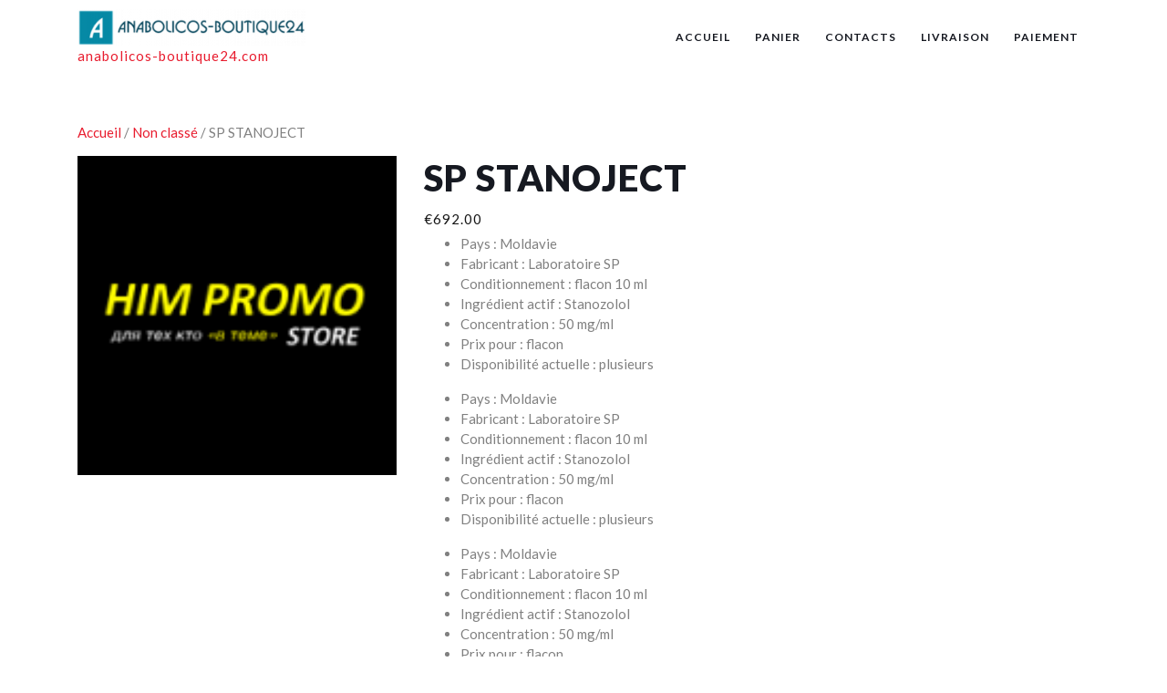

--- FILE ---
content_type: text/html; charset=UTF-8
request_url: https://anabolicos-boutique24.com/produit/sp-stanoject/
body_size: 10739
content:
<!DOCTYPE html>
<html lang="fr-FR">
<head>
  <meta charset="UTF-8">
  <meta name="viewport" content="width=device-width">
  <meta name='robots' content='index, follow, max-image-preview:large, max-snippet:-1, max-video-preview:-1' />

	<title>Commandez en ligne SP STANOJECT en France au prix 692 d&#039;euros</title>
	<meta name="description" content="SP STANOJECT acheter en ligne en France avec livraison ⏩ Les meilleurs produits pour des exercices efficaces" />
	<link rel="canonical" href="https://anabolicos-boutique24.com/produit/sp-stanoject/" />
	<meta property="og:locale" content="fr_FR" />
	<meta property="og:type" content="article" />
	<meta property="og:title" content="SP STANOJECT" />
	<meta property="og:description" content="SP STANOJECT acheter en ligne en France avec livraison ⏩ Les meilleurs produits pour des exercices efficaces" />
	<meta property="og:url" content="https://anabolicos-boutique24.com/produit/sp-stanoject/" />
	<meta property="og:site_name" content="anabolicos-boutique24.com" />
	<meta property="article:modified_time" content="2022-12-24T10:22:28+00:00" />
	<meta property="og:image" content="https://anabolicos-boutique24.com/wp-content/uploads/2022/12/for_facebook.png" />
	<meta property="og:image:width" content="200" />
	<meta property="og:image:height" content="200" />
	<meta property="og:image:type" content="image/png" />
	<meta name="twitter:card" content="summary_large_image" />


<link rel='dns-prefetch' href='//fonts.googleapis.com' />
<link rel='stylesheet' id='wp-block-library-css' href='https://anabolicos-boutique24.com/wp-includes/css/dist/block-library/style.min.css' type='text/css' media='all' />
<style id='wp-block-library-theme-inline-css' type='text/css'>
.wp-block-audio :where(figcaption){color:#555;font-size:13px;text-align:center}.is-dark-theme .wp-block-audio :where(figcaption){color:#ffffffa6}.wp-block-audio{margin:0 0 1em}.wp-block-code{border:1px solid #ccc;border-radius:4px;font-family:Menlo,Consolas,monaco,monospace;padding:.8em 1em}.wp-block-embed :where(figcaption){color:#555;font-size:13px;text-align:center}.is-dark-theme .wp-block-embed :where(figcaption){color:#ffffffa6}.wp-block-embed{margin:0 0 1em}.blocks-gallery-caption{color:#555;font-size:13px;text-align:center}.is-dark-theme .blocks-gallery-caption{color:#ffffffa6}:root :where(.wp-block-image figcaption){color:#555;font-size:13px;text-align:center}.is-dark-theme :root :where(.wp-block-image figcaption){color:#ffffffa6}.wp-block-image{margin:0 0 1em}.wp-block-pullquote{border-bottom:4px solid;border-top:4px solid;color:currentColor;margin-bottom:1.75em}.wp-block-pullquote cite,.wp-block-pullquote footer,.wp-block-pullquote__citation{color:currentColor;font-size:.8125em;font-style:normal;text-transform:uppercase}.wp-block-quote{border-left:.25em solid;margin:0 0 1.75em;padding-left:1em}.wp-block-quote cite,.wp-block-quote footer{color:currentColor;font-size:.8125em;font-style:normal;position:relative}.wp-block-quote.has-text-align-right{border-left:none;border-right:.25em solid;padding-left:0;padding-right:1em}.wp-block-quote.has-text-align-center{border:none;padding-left:0}.wp-block-quote.is-large,.wp-block-quote.is-style-large,.wp-block-quote.is-style-plain{border:none}.wp-block-search .wp-block-search__label{font-weight:700}.wp-block-search__button{border:1px solid #ccc;padding:.375em .625em}:where(.wp-block-group.has-background){padding:1.25em 2.375em}.wp-block-separator.has-css-opacity{opacity:.4}.wp-block-separator{border:none;border-bottom:2px solid;margin-left:auto;margin-right:auto}.wp-block-separator.has-alpha-channel-opacity{opacity:1}.wp-block-separator:not(.is-style-wide):not(.is-style-dots){width:100px}.wp-block-separator.has-background:not(.is-style-dots){border-bottom:none;height:1px}.wp-block-separator.has-background:not(.is-style-wide):not(.is-style-dots){height:2px}.wp-block-table{margin:0 0 1em}.wp-block-table td,.wp-block-table th{word-break:normal}.wp-block-table :where(figcaption){color:#555;font-size:13px;text-align:center}.is-dark-theme .wp-block-table :where(figcaption){color:#ffffffa6}.wp-block-video :where(figcaption){color:#555;font-size:13px;text-align:center}.is-dark-theme .wp-block-video :where(figcaption){color:#ffffffa6}.wp-block-video{margin:0 0 1em}:root :where(.wp-block-template-part.has-background){margin-bottom:0;margin-top:0;padding:1.25em 2.375em}
</style>
<style id='classic-theme-styles-inline-css' type='text/css'>
/*! This file is auto-generated */
.wp-block-button__link{color:#fff;background-color:#32373c;border-radius:9999px;box-shadow:none;text-decoration:none;padding:calc(.667em + 2px) calc(1.333em + 2px);font-size:1.125em}.wp-block-file__button{background:#32373c;color:#fff;text-decoration:none}
</style>
<style id='global-styles-inline-css' type='text/css'>
:root{--wp--preset--aspect-ratio--square: 1;--wp--preset--aspect-ratio--4-3: 4/3;--wp--preset--aspect-ratio--3-4: 3/4;--wp--preset--aspect-ratio--3-2: 3/2;--wp--preset--aspect-ratio--2-3: 2/3;--wp--preset--aspect-ratio--16-9: 16/9;--wp--preset--aspect-ratio--9-16: 9/16;--wp--preset--color--black: #000000;--wp--preset--color--cyan-bluish-gray: #abb8c3;--wp--preset--color--white: #ffffff;--wp--preset--color--pale-pink: #f78da7;--wp--preset--color--vivid-red: #cf2e2e;--wp--preset--color--luminous-vivid-orange: #ff6900;--wp--preset--color--luminous-vivid-amber: #fcb900;--wp--preset--color--light-green-cyan: #7bdcb5;--wp--preset--color--vivid-green-cyan: #00d084;--wp--preset--color--pale-cyan-blue: #8ed1fc;--wp--preset--color--vivid-cyan-blue: #0693e3;--wp--preset--color--vivid-purple: #9b51e0;--wp--preset--gradient--vivid-cyan-blue-to-vivid-purple: linear-gradient(135deg,rgba(6,147,227,1) 0%,rgb(155,81,224) 100%);--wp--preset--gradient--light-green-cyan-to-vivid-green-cyan: linear-gradient(135deg,rgb(122,220,180) 0%,rgb(0,208,130) 100%);--wp--preset--gradient--luminous-vivid-amber-to-luminous-vivid-orange: linear-gradient(135deg,rgba(252,185,0,1) 0%,rgba(255,105,0,1) 100%);--wp--preset--gradient--luminous-vivid-orange-to-vivid-red: linear-gradient(135deg,rgba(255,105,0,1) 0%,rgb(207,46,46) 100%);--wp--preset--gradient--very-light-gray-to-cyan-bluish-gray: linear-gradient(135deg,rgb(238,238,238) 0%,rgb(169,184,195) 100%);--wp--preset--gradient--cool-to-warm-spectrum: linear-gradient(135deg,rgb(74,234,220) 0%,rgb(151,120,209) 20%,rgb(207,42,186) 40%,rgb(238,44,130) 60%,rgb(251,105,98) 80%,rgb(254,248,76) 100%);--wp--preset--gradient--blush-light-purple: linear-gradient(135deg,rgb(255,206,236) 0%,rgb(152,150,240) 100%);--wp--preset--gradient--blush-bordeaux: linear-gradient(135deg,rgb(254,205,165) 0%,rgb(254,45,45) 50%,rgb(107,0,62) 100%);--wp--preset--gradient--luminous-dusk: linear-gradient(135deg,rgb(255,203,112) 0%,rgb(199,81,192) 50%,rgb(65,88,208) 100%);--wp--preset--gradient--pale-ocean: linear-gradient(135deg,rgb(255,245,203) 0%,rgb(182,227,212) 50%,rgb(51,167,181) 100%);--wp--preset--gradient--electric-grass: linear-gradient(135deg,rgb(202,248,128) 0%,rgb(113,206,126) 100%);--wp--preset--gradient--midnight: linear-gradient(135deg,rgb(2,3,129) 0%,rgb(40,116,252) 100%);--wp--preset--font-size--small: 13px;--wp--preset--font-size--medium: 20px;--wp--preset--font-size--large: 36px;--wp--preset--font-size--x-large: 42px;--wp--preset--font-family--inter: "Inter", sans-serif;--wp--preset--font-family--cardo: Cardo;--wp--preset--spacing--20: 0.44rem;--wp--preset--spacing--30: 0.67rem;--wp--preset--spacing--40: 1rem;--wp--preset--spacing--50: 1.5rem;--wp--preset--spacing--60: 2.25rem;--wp--preset--spacing--70: 3.38rem;--wp--preset--spacing--80: 5.06rem;--wp--preset--shadow--natural: 6px 6px 9px rgba(0, 0, 0, 0.2);--wp--preset--shadow--deep: 12px 12px 50px rgba(0, 0, 0, 0.4);--wp--preset--shadow--sharp: 6px 6px 0px rgba(0, 0, 0, 0.2);--wp--preset--shadow--outlined: 6px 6px 0px -3px rgba(255, 255, 255, 1), 6px 6px rgba(0, 0, 0, 1);--wp--preset--shadow--crisp: 6px 6px 0px rgba(0, 0, 0, 1);}:where(.is-layout-flex){gap: 0.5em;}:where(.is-layout-grid){gap: 0.5em;}body .is-layout-flex{display: flex;}.is-layout-flex{flex-wrap: wrap;align-items: center;}.is-layout-flex > :is(*, div){margin: 0;}body .is-layout-grid{display: grid;}.is-layout-grid > :is(*, div){margin: 0;}:where(.wp-block-columns.is-layout-flex){gap: 2em;}:where(.wp-block-columns.is-layout-grid){gap: 2em;}:where(.wp-block-post-template.is-layout-flex){gap: 1.25em;}:where(.wp-block-post-template.is-layout-grid){gap: 1.25em;}.has-black-color{color: var(--wp--preset--color--black) !important;}.has-cyan-bluish-gray-color{color: var(--wp--preset--color--cyan-bluish-gray) !important;}.has-white-color{color: var(--wp--preset--color--white) !important;}.has-pale-pink-color{color: var(--wp--preset--color--pale-pink) !important;}.has-vivid-red-color{color: var(--wp--preset--color--vivid-red) !important;}.has-luminous-vivid-orange-color{color: var(--wp--preset--color--luminous-vivid-orange) !important;}.has-luminous-vivid-amber-color{color: var(--wp--preset--color--luminous-vivid-amber) !important;}.has-light-green-cyan-color{color: var(--wp--preset--color--light-green-cyan) !important;}.has-vivid-green-cyan-color{color: var(--wp--preset--color--vivid-green-cyan) !important;}.has-pale-cyan-blue-color{color: var(--wp--preset--color--pale-cyan-blue) !important;}.has-vivid-cyan-blue-color{color: var(--wp--preset--color--vivid-cyan-blue) !important;}.has-vivid-purple-color{color: var(--wp--preset--color--vivid-purple) !important;}.has-black-background-color{background-color: var(--wp--preset--color--black) !important;}.has-cyan-bluish-gray-background-color{background-color: var(--wp--preset--color--cyan-bluish-gray) !important;}.has-white-background-color{background-color: var(--wp--preset--color--white) !important;}.has-pale-pink-background-color{background-color: var(--wp--preset--color--pale-pink) !important;}.has-vivid-red-background-color{background-color: var(--wp--preset--color--vivid-red) !important;}.has-luminous-vivid-orange-background-color{background-color: var(--wp--preset--color--luminous-vivid-orange) !important;}.has-luminous-vivid-amber-background-color{background-color: var(--wp--preset--color--luminous-vivid-amber) !important;}.has-light-green-cyan-background-color{background-color: var(--wp--preset--color--light-green-cyan) !important;}.has-vivid-green-cyan-background-color{background-color: var(--wp--preset--color--vivid-green-cyan) !important;}.has-pale-cyan-blue-background-color{background-color: var(--wp--preset--color--pale-cyan-blue) !important;}.has-vivid-cyan-blue-background-color{background-color: var(--wp--preset--color--vivid-cyan-blue) !important;}.has-vivid-purple-background-color{background-color: var(--wp--preset--color--vivid-purple) !important;}.has-black-border-color{border-color: var(--wp--preset--color--black) !important;}.has-cyan-bluish-gray-border-color{border-color: var(--wp--preset--color--cyan-bluish-gray) !important;}.has-white-border-color{border-color: var(--wp--preset--color--white) !important;}.has-pale-pink-border-color{border-color: var(--wp--preset--color--pale-pink) !important;}.has-vivid-red-border-color{border-color: var(--wp--preset--color--vivid-red) !important;}.has-luminous-vivid-orange-border-color{border-color: var(--wp--preset--color--luminous-vivid-orange) !important;}.has-luminous-vivid-amber-border-color{border-color: var(--wp--preset--color--luminous-vivid-amber) !important;}.has-light-green-cyan-border-color{border-color: var(--wp--preset--color--light-green-cyan) !important;}.has-vivid-green-cyan-border-color{border-color: var(--wp--preset--color--vivid-green-cyan) !important;}.has-pale-cyan-blue-border-color{border-color: var(--wp--preset--color--pale-cyan-blue) !important;}.has-vivid-cyan-blue-border-color{border-color: var(--wp--preset--color--vivid-cyan-blue) !important;}.has-vivid-purple-border-color{border-color: var(--wp--preset--color--vivid-purple) !important;}.has-vivid-cyan-blue-to-vivid-purple-gradient-background{background: var(--wp--preset--gradient--vivid-cyan-blue-to-vivid-purple) !important;}.has-light-green-cyan-to-vivid-green-cyan-gradient-background{background: var(--wp--preset--gradient--light-green-cyan-to-vivid-green-cyan) !important;}.has-luminous-vivid-amber-to-luminous-vivid-orange-gradient-background{background: var(--wp--preset--gradient--luminous-vivid-amber-to-luminous-vivid-orange) !important;}.has-luminous-vivid-orange-to-vivid-red-gradient-background{background: var(--wp--preset--gradient--luminous-vivid-orange-to-vivid-red) !important;}.has-very-light-gray-to-cyan-bluish-gray-gradient-background{background: var(--wp--preset--gradient--very-light-gray-to-cyan-bluish-gray) !important;}.has-cool-to-warm-spectrum-gradient-background{background: var(--wp--preset--gradient--cool-to-warm-spectrum) !important;}.has-blush-light-purple-gradient-background{background: var(--wp--preset--gradient--blush-light-purple) !important;}.has-blush-bordeaux-gradient-background{background: var(--wp--preset--gradient--blush-bordeaux) !important;}.has-luminous-dusk-gradient-background{background: var(--wp--preset--gradient--luminous-dusk) !important;}.has-pale-ocean-gradient-background{background: var(--wp--preset--gradient--pale-ocean) !important;}.has-electric-grass-gradient-background{background: var(--wp--preset--gradient--electric-grass) !important;}.has-midnight-gradient-background{background: var(--wp--preset--gradient--midnight) !important;}.has-small-font-size{font-size: var(--wp--preset--font-size--small) !important;}.has-medium-font-size{font-size: var(--wp--preset--font-size--medium) !important;}.has-large-font-size{font-size: var(--wp--preset--font-size--large) !important;}.has-x-large-font-size{font-size: var(--wp--preset--font-size--x-large) !important;}
:where(.wp-block-post-template.is-layout-flex){gap: 1.25em;}:where(.wp-block-post-template.is-layout-grid){gap: 1.25em;}
:where(.wp-block-columns.is-layout-flex){gap: 2em;}:where(.wp-block-columns.is-layout-grid){gap: 2em;}
:root :where(.wp-block-pullquote){font-size: 1.5em;line-height: 1.6;}
</style>
<link rel='stylesheet' id='woocommerce-layout-css' href='https://anabolicos-boutique24.com/wp-content/plugins/woocommerce/assets/css/woocommerce-layout.css' type='text/css' media='all' />
<link rel='stylesheet' id='woocommerce-smallscreen-css' href='https://anabolicos-boutique24.com/wp-content/plugins/woocommerce/assets/css/woocommerce-smallscreen.css' type='text/css' media='only screen and (max-width: 768px)' />
<link rel='stylesheet' id='woocommerce-general-css' href='https://anabolicos-boutique24.com/wp-content/plugins/woocommerce/assets/css/woocommerce.css' type='text/css' media='all' />
<style id='woocommerce-inline-inline-css' type='text/css'>
.woocommerce form .form-row .required { visibility: visible; }
</style>
<link rel='stylesheet' id='woosb-frontend-css' href='https://anabolicos-boutique24.com/wp-content/plugins/woo-product-bundle-premium/assets/css/frontend.css' type='text/css' media='all' />
<link rel='stylesheet' id='car-rental-hub-fonts-css' href='//fonts.googleapis.com/css?family=Oswald%3A200%2C300%2C400%2C500%2C600%2C700%7CRoboto%3A100%2C100i%2C300%2C400%2C400i%2C500%2C500i%2C700%2C700i%2C900%2C900i%7CLato%3Aital%2Cwght%400%2C100%3B0%2C300%3B0%2C400%3B0%2C700%3B0%2C900%3B1%2C100%3B1%2C300%3B1%2C400%3B1%2C700%3B1%2C900' type='text/css' media='all' />
<link rel='stylesheet' id='bootstrap-css-css' href='https://anabolicos-boutique24.com/wp-content/themes/automobile-hub/assets/css/bootstrap.css' type='text/css' media='all' />
<link rel='stylesheet' id='automobile-hub-style-css' href='https://anabolicos-boutique24.com/wp-content/themes/automobile-hub/style.css' type='text/css' media='all' />
<style id='automobile-hub-style-inline-css' type='text/css'>
body{max-width: 100%;}#return-to-top{right: 20px;}
</style>
<link rel='stylesheet' id='car-rental-hub-child-style-css' href='https://anabolicos-boutique24.com/wp-content/themes/car-rental-hub/style.css' type='text/css' media='all' />
<link rel='stylesheet' id='car-rental-hub-block-style-css' href='https://anabolicos-boutique24.com/wp-content/themes/car-rental-hub/assets/css/blocks.css' type='text/css' media='all' />
<link rel='stylesheet' id='automobile-hub-fonts-css' href='//fonts.googleapis.com/css?family=Oswald%3A200%2C300%2C400%2C500%2C600%2C700%7CRoboto%3A100%2C100i%2C300%2C400%2C400i%2C500%2C500i%2C700%2C700i%2C900%2C900i%7CLato%3Aital%2Cwght%400%2C100%3B0%2C300%3B0%2C400%3B0%2C700%3B0%2C900%3B1%2C100%3B1%2C300%3B1%2C400%3B1%2C700%3B1%2C900' type='text/css' media='all' />
<link rel='stylesheet' id='automobile-hub-block-style-css' href='https://anabolicos-boutique24.com/wp-content/themes/car-rental-hub/assets/css/blocks.css' type='text/css' media='all' />
<link rel='stylesheet' id='fontawesome-css-css' href='https://anabolicos-boutique24.com/wp-content/themes/automobile-hub/assets/css/fontawesome-all.css' type='text/css' media='all' />
<link rel='stylesheet' id='flexible-shipping-free-shipping-css' href='https://anabolicos-boutique24.com/wp-content/plugins/flexible-shipping/assets/dist/css/free-shipping.css' type='text/css' media='all' />
<script type="text/javascript" src="https://anabolicos-boutique24.com/wp-includes/js/jquery/jquery.min.js" id="jquery-core-js"></script>
<script type="text/javascript" src="https://anabolicos-boutique24.com/wp-includes/js/jquery/jquery-migrate.min.js" id="jquery-migrate-js"></script>
<script type="text/javascript" src="https://anabolicos-boutique24.com/wp-content/plugins/woocommerce/assets/js/jquery-blockui/jquery.blockUI.min.js" id="jquery-blockui-js" defer="defer" data-wp-strategy="defer"></script>
<script type="text/javascript" id="wc-add-to-cart-js-extra">
/* <![CDATA[ */
var wc_add_to_cart_params = {"ajax_url":"\/wp-admin\/admin-ajax.php","wc_ajax_url":"\/?wc-ajax=%%endpoint%%","i18n_view_cart":"Voir le panier","cart_url":"https:\/\/anabolicos-boutique24.com\/panier\/","is_cart":"","cart_redirect_after_add":"no"};
/* ]]> */
</script>
<script type="text/javascript" src="https://anabolicos-boutique24.com/wp-content/plugins/woocommerce/assets/js/frontend/add-to-cart.min.js" id="wc-add-to-cart-js" defer="defer" data-wp-strategy="defer"></script>
<script type="text/javascript" id="wc-single-product-js-extra">
/* <![CDATA[ */
var wc_single_product_params = {"i18n_required_rating_text":"Veuillez s\u00e9lectionner une note","review_rating_required":"yes","flexslider":{"rtl":false,"animation":"slide","smoothHeight":true,"directionNav":false,"controlNav":"thumbnails","slideshow":false,"animationSpeed":500,"animationLoop":false,"allowOneSlide":false},"zoom_enabled":"","zoom_options":[],"photoswipe_enabled":"","photoswipe_options":{"shareEl":false,"closeOnScroll":false,"history":false,"hideAnimationDuration":0,"showAnimationDuration":0},"flexslider_enabled":""};
/* ]]> */
</script>
<script type="text/javascript" src="https://anabolicos-boutique24.com/wp-content/plugins/woocommerce/assets/js/frontend/single-product.min.js" id="wc-single-product-js" defer="defer" data-wp-strategy="defer"></script>
<script type="text/javascript" src="https://anabolicos-boutique24.com/wp-content/plugins/woocommerce/assets/js/js-cookie/js.cookie.min.js" id="js-cookie-js" defer="defer" data-wp-strategy="defer"></script>
<script type="text/javascript" id="woocommerce-js-extra">
/* <![CDATA[ */
var woocommerce_params = {"ajax_url":"\/wp-admin\/admin-ajax.php","wc_ajax_url":"\/?wc-ajax=%%endpoint%%"};
/* ]]> */
</script>
<script type="text/javascript" src="https://anabolicos-boutique24.com/wp-content/plugins/woocommerce/assets/js/frontend/woocommerce.min.js" id="woocommerce-js" defer="defer" data-wp-strategy="defer"></script>
<script type="text/javascript" src="https://anabolicos-boutique24.com/wp-content/themes/automobile-hub/assets/js/jquery.superfish.js" id="jquery-superfish-js"></script>
<script type="text/javascript" src="https://anabolicos-boutique24.com/wp-content/themes/automobile-hub/assets/js/automobile-hub-superfish-custom.js" id="automobile-hub-superfish-custom-scripts-js"></script>
<script type="text/javascript" src="https://anabolicos-boutique24.com/wp-content/themes/automobile-hub/assets/js/automobile-hub-custom.js" id="automobile-hub-custom-scripts-js"></script>
<script type="text/javascript" src="https://anabolicos-boutique24.com/wp-content/themes/automobile-hub/assets/js/bootstrap.js" id="bootstrap-js-js"></script>
<script type="text/javascript" src="https://anabolicos-boutique24.com/wp-content/themes/automobile-hub/assets/js/focus-nav.js" id="automobile-hub-focus-nav-js"></script>
<style>.pseudo-clearfy-link { color: #008acf; cursor: pointer;}.pseudo-clearfy-link:hover { text-decoration: none;}</style><!-- Fathom - beautiful, simple website analytics -->
<script src="https://cdn.usefathom.com/script.js" data-site="HCJUJEGT" defer></script>
<!-- / Fathom -->            <script type="text/javascript">
                window.helpcrunchSettings = {
  organization: 'store24',
  appId: '61dc9fd6-9d60-4e1a-9217-a58397f0696a',
}
;
            </script>

            <script type="text/javascript">
              (function(w,d){var hS=w.helpcrunchSettings;if(!hS||!hS.organization){return;}var widgetSrc='https://embed.helpcrunch.com/sdk.js';w.HelpCrunch=function(){w.HelpCrunch.q.push(arguments)};w.HelpCrunch.q=[];function r(){if (d.querySelector('script[src="' + widgetSrc + '"')) { return; }var s=d.createElement('script');s.async=1;s.type='text/javascript';s.src=widgetSrc;(d.body||d.head).appendChild(s);}if(d.readyState === 'complete'||hS.loadImmediately){r();} else if(w.attachEvent){w.attachEvent('onload',r)}else{w.addEventListener('load',r,false)}})(window, document);
            </script>
            <style type='text/css' media='all'>		img.custom-logo{
		    width: 250px;
		    max-width: 100%;
		}
	</style>	<noscript><style>.woocommerce-product-gallery{ opacity: 1 !important; }</style></noscript>
	<style id='wp-fonts-local' type='text/css'>
@font-face{font-family:Inter;font-style:normal;font-weight:300 900;font-display:fallback;src:url('https://anabolicos-boutique24.com/wp-content/plugins/woocommerce/assets/fonts/Inter-VariableFont_slnt,wght.woff2') format('woff2');font-stretch:normal;}
@font-face{font-family:Cardo;font-style:normal;font-weight:400;font-display:fallback;src:url('https://anabolicos-boutique24.com/wp-content/plugins/woocommerce/assets/fonts/cardo_normal_400.woff2') format('woff2');}
</style>
<link rel="icon" href="https://anabolicos-boutique24.com/wp-content/uploads/logos/cropped-logo-9697310-32x32.png" sizes="32x32" />
<link rel="icon" href="https://anabolicos-boutique24.com/wp-content/uploads/logos/cropped-logo-9697310-192x192.png" sizes="192x192" />
<link rel="apple-touch-icon" href="https://anabolicos-boutique24.com/wp-content/uploads/logos/cropped-logo-9697310-180x180.png" />
<meta name="msapplication-TileImage" content="https://anabolicos-boutique24.com/wp-content/uploads/logos/cropped-logo-9697310-270x270.png" />
		<style type="text/css" id="wp-custom-css">
			.vmcstyle {
    height: 150px!important;
		width: auto!important;
}		</style>
		</head>

<body class="product-template-default single single-product postid-1775 wp-custom-logo wp-embed-responsive theme-automobile-hub woocommerce woocommerce-page woocommerce-no-js">



<header role="banner">
	<a class="screen-reader-text skip-link" href="#tp_content">Skip to content</a>
	
<div class="headerbox">
  <div class="container">
    <div class="row">
      <div class="col-lg-4 col-md-5 col-8 align-self-md-center">
                  <div class="logo">
            <a href="https://anabolicos-boutique24.com/" class="custom-logo-link" rel="home"><img width="374" height="60" src="https://anabolicos-boutique24.com/wp-content/uploads/logos/logo-9697310.png" class="custom-logo" alt="anabolicos-boutique24.com" decoding="async" srcset="https://anabolicos-boutique24.com/wp-content/uploads/logos/logo-9697310.png 374w, https://anabolicos-boutique24.com/wp-content/uploads/logos/logo-9697310-300x48.png 300w" sizes="(max-width: 374px) 100vw, 374px" /></a>                          <p><a href="https://anabolicos-boutique24.com/" rel="home">anabolicos-boutique24.com</a></p>
                                  </div>
              </div>
      <div class="col-lg-8 col-md-7 col-4 align-self-md-center">
        <div class="menubar " data-sticky="false">
	<div class="menubox">
		<div class="innermenubox">
				  			<div class="toggle-nav mobile-menu">
	    			<button onclick="automobile_hub_menu_open_nav()" class="responsivetoggle"><i class="fas fa-bars"></i><span class="screen-reader-text">Open Button</span></button>
	  			</div>
	  				 	<div id="mySidenav" class="nav sidenav">
				<nav id="site-navigation" class="main-navigation" role="navigation" aria-label="Top Menu">
	              	<div class="main-menu clearfix"><ul id="menu-menu-1" class="clearfix mobile_nav"><li id="menu-item-1720" class="menu-item menu-item-type-custom menu-item-object-custom menu-item-home menu-item-1720"><a href="https://anabolicos-boutique24.com/">Accueil</a></li>
<li id="menu-item-1718" class="menu-item menu-item-type-post_type menu-item-object-page menu-item-1718"><a href="https://anabolicos-boutique24.com/panier/">Panier</a></li>
<li id="menu-item-1714" class="menu-item menu-item-type-post_type menu-item-object-page menu-item-1714"><a href="https://anabolicos-boutique24.com/contacts/">Contacts</a></li>
<li id="menu-item-1721" class="menu-item menu-item-type-post_type menu-item-object-page menu-item-1721"><a href="https://anabolicos-boutique24.com/livraison/">Livraison</a></li>
<li id="menu-item-1722" class="menu-item menu-item-type-post_type menu-item-object-page menu-item-1722"><a href="https://anabolicos-boutique24.com/paiement/">Paiement</a></li>
</ul></div>	  				<a href="javascript:void(0)" class="closebtn mobile-menu" onclick="automobile_hub_menu_close_nav()"><i class="fas fa-times"></i><span class="screen-reader-text">Close Button</span></a>
	    		</nav>
	  		</div>
			<div class="clearfix"></div>
		</div>
  	</div>
</div>
      </div>
    </div>
  </div> 
</div></header>
<main id="tp_content" role="main">
	<div class="container">
		<div class="row">
			<div class="col-lg-8 col-md-8"  >
				<div id="primary" class="content-area automobile-hub"><main id="main" class="site-main" role="main"><nav class="woocommerce-breadcrumb" aria-label="Breadcrumb"><a href="https://anabolicos-boutique24.com">Accueil</a>&nbsp;&#47;&nbsp;<a href="https://anabolicos-boutique24.com/categorie-produit/non-classe/">Non classé</a>&nbsp;&#47;&nbsp;SP STANOJECT</nav>
					
						<div class="woocommerce-notices-wrapper"></div><div id="product-1775" class="product type-product post-1775 status-publish first instock product_cat-non-classe has-post-thumbnail shipping-taxable purchasable product-type-simple">

	<div class="woocommerce-product-gallery woocommerce-product-gallery--with-images woocommerce-product-gallery--columns-4 images" data-columns="4" style="opacity: 0; transition: opacity .25s ease-in-out;">
	<div class="woocommerce-product-gallery__wrapper">
		<div data-thumb="https://anabolicos-boutique24.com/wp-content/uploads/2022/12/for_facebook-100x100.png" data-thumb-alt="" data-thumb-srcset="https://anabolicos-boutique24.com/wp-content/uploads/2022/12/for_facebook-100x100.png 100w, https://anabolicos-boutique24.com/wp-content/uploads/2022/12/for_facebook-150x150.png 150w, https://anabolicos-boutique24.com/wp-content/uploads/2022/12/for_facebook.png 200w" class="woocommerce-product-gallery__image"><a href="https://anabolicos-boutique24.com/wp-content/uploads/2022/12/for_facebook.png"><img width="200" height="200" src="https://anabolicos-boutique24.com/wp-content/uploads/2022/12/for_facebook.png" class="wp-post-image" alt="" title="for_facebook.png" data-caption="" data-src="https://anabolicos-boutique24.com/wp-content/uploads/2022/12/for_facebook.png" data-large_image="https://anabolicos-boutique24.com/wp-content/uploads/2022/12/for_facebook.png" data-large_image_width="200" data-large_image_height="200" decoding="async" srcset="https://anabolicos-boutique24.com/wp-content/uploads/2022/12/for_facebook.png 200w, https://anabolicos-boutique24.com/wp-content/uploads/2022/12/for_facebook-150x150.png 150w, https://anabolicos-boutique24.com/wp-content/uploads/2022/12/for_facebook-100x100.png 100w" sizes="(max-width: 200px) 100vw, 200px" /></a></div>	</div>
</div>

	<div class="summary entry-summary">
		<h1 class="product_title entry-title">SP STANOJECT</h1><p class="price"><span class="woocommerce-Price-amount amount"><bdi><span class="woocommerce-Price-currencySymbol">&euro;</span>692.00</bdi></span></p>
<div class="woocommerce-product-details__short-description">
	<ul>
<li>Pays : Moldavie</li>
<li>Fabricant : Laboratoire SP</li>
<li>Conditionnement : flacon 10 ml</li>
<li>Ingr&#233;dient actif : Stanozolol</li>
<li>Concentration : 50 mg/ml</li>
<li>Prix ​​pour : flacon</li>
<li>Disponibilit&#233; actuelle : plusieurs</li>
</ul>
<ul>
<li>Pays : Moldavie</li>
<li>Fabricant : Laboratoire SP</li>
<li>Conditionnement : flacon 10 ml</li>
<li>Ingr&#233;dient actif : Stanozolol</li>
<li>Concentration : 50 mg/ml</li>
<li>Prix ​​pour : flacon</li>
<li>Disponibilit&#233; actuelle : plusieurs</li>
</ul>
<ul>
<li>Pays : Moldavie</li>
<li>Fabricant : Laboratoire SP</li>
<li>Conditionnement : flacon 10 ml</li>
<li>Ingr&#233;dient actif : Stanozolol</li>
<li>Concentration : 50 mg/ml</li>
<li>Prix ​​pour : flacon</li>
<li>Disponibilit&#233; actuelle : plusieurs</li>
</ul>
</div>

	
	<form class="cart" action="https://anabolicos-boutique24.com/produit/sp-stanoject/" method="post" enctype='multipart/form-data'>
		
		<div class="quantity">
		<label class="screen-reader-text" for="quantity_69571af418055">quantité de SP STANOJECT</label>
	<input
		type="number"
				id="quantity_69571af418055"
		class="input-text qty text"
		name="quantity"
		value="1"
		aria-label="Quantité de produits"
		size="4"
		min="1"
		max=""
					step="1"
			placeholder=""
			inputmode="numeric"
			autocomplete="off"
			/>
	</div>

		<button type="submit" name="add-to-cart" value="1775" class="single_add_to_cart_button button alt">Ajouter au panier</button>

			</form>

	
<div class="product_meta">

	
	
	<span class="posted_in">Catégorie : <a href="https://anabolicos-boutique24.com/categorie-produit/non-classe/" rel="tag">Non classé</a></span>
	
	
</div>
	</div>

	
	<div class="woocommerce-tabs wc-tabs-wrapper">
		<ul class="tabs wc-tabs" role="tablist">
							<li class="description_tab" id="tab-title-description" role="tab" aria-controls="tab-description">
					<a href="#tab-description">
						Description					</a>
				</li>
							<li class="reviews_tab" id="tab-title-reviews" role="tab" aria-controls="tab-reviews">
					<a href="#tab-reviews">
						Avis (0)					</a>
				</li>
					</ul>
					<div class="woocommerce-Tabs-panel woocommerce-Tabs-panel--description panel entry-content wc-tab" id="tab-description" role="tabpanel" aria-labelledby="tab-title-description">
				
	<h2>Description</h2>

<ul>
<li>Pays : Moldavie</li>
<li>Fabricant : Laboratoire SP</li>
<li>Conditionnement : flacon 10 ml</li>
<li>Ingr&#233;dient actif : Stanozolol</li>
<li>Concentration : 50 mg/ml</li>
<li>Prix ​​pour : flacon</li>
<li>Disponibilit&#233; actuelle : plusieurs</li>
</ul>
<p>, </p>
<ul>
<li>Pays : Moldavie</li>
<li>Fabricant : Laboratoire SP</li>
<li>Conditionnement : flacon 10 ml</li>
<li>Ingr&#233;dient actif : Stanozolol</li>
<li>Concentration : 50 mg/ml</li>
<li>Prix ​​pour : flacon</li>
<li>Disponibilit&#233; actuelle : plusieurs</li>
</ul>
<p>, </p>
<ul>
<li>Pays : Moldavie</li>
<li>Fabricant : Laboratoire SP</li>
<li>Conditionnement : flacon 10 ml</li>
<li>Ingr&#233;dient actif : Stanozolol</li>
<li>Concentration : 50 mg/ml</li>
<li>Prix ​​pour : flacon</li>
<li>Disponibilit&#233; actuelle : plusieurs</li>
</ul>
			</div>
					<div class="woocommerce-Tabs-panel woocommerce-Tabs-panel--reviews panel entry-content wc-tab" id="tab-reviews" role="tabpanel" aria-labelledby="tab-title-reviews">
				<div id="reviews" class="woocommerce-Reviews">
	<div id="comments">
		<h2 class="woocommerce-Reviews-title">
			Avis		</h2>

					<p class="woocommerce-noreviews">Il n’y a pas encore d’avis.</p>
			</div>

			<div id="review_form_wrapper">
			<div id="review_form">
					<div id="respond" class="comment-respond">
		<span id="reply-title" class="comment-reply-title">Soyez le premier à laisser votre avis sur &ldquo;SP STANOJECT&rdquo; <small><a rel="nofollow" id="cancel-comment-reply-link" href="/produit/sp-stanoject/#respond" style="display:none;">Annuler la réponse</a></small></span><form action="https://anabolicos-boutique24.com/wp-comments-post.php" method="post" id="commentform" class="comment-form" novalidate><p class="comment-notes"><span id="email-notes">Votre adresse e-mail ne sera pas publiée.</span> <span class="required-field-message">Les champs obligatoires sont indiqués avec <span class="required">*</span></span></p><div class="comment-form-rating"><label for="rating">Votre note&nbsp;<span class="required">*</span></label><select name="rating" id="rating" required>
						<option value="">Évaluation...</option>
						<option value="5">Parfait</option>
						<option value="4">Bon</option>
						<option value="3">Moyen</option>
						<option value="2">Pas mal</option>
						<option value="1">Très mauvais</option>
					</select></div><p class="comment-form-comment"><label for="comment">Votre avis&nbsp;<span class="required">*</span></label><textarea id="comment" name="comment" cols="45" rows="8" required></textarea></p><p class="comment-form-author"><label for="author">Nom&nbsp;<span class="required">*</span></label><input id="author" name="author" type="text" value="" size="30" required /></p>
<p class="comment-form-email"><label for="email">E-mail &nbsp;<span class="required">*</span></label><input id="email" name="email" type="email" value="" size="30" required /></p>
<p class="comment-form-cookies-consent"><input id="wp-comment-cookies-consent" name="wp-comment-cookies-consent" type="checkbox" value="yes" /> <label for="wp-comment-cookies-consent">Enregistrer mon nom, mon e-mail et mon site dans le navigateur pour mon prochain commentaire.</label></p>
<p class="form-submit"><input name="submit" type="submit" id="submit" class="submit" value="Soumettre" /> <input type='hidden' name='comment_post_ID' value='1775' id='comment_post_ID' />
<input type='hidden' name='comment_parent' id='comment_parent' value='0' />
</p></form>	</div><!-- #respond -->
				</div>
		</div>
	
	<div class="clear"></div>
</div>
			</div>
		
			</div>


	<section class="related products">

					<h2>Produits similaires</h2>
				
		<ul class="products columns-4">

			
					<li class="product type-product post-1739 status-publish first instock product_cat-non-classe has-post-thumbnail shipping-taxable purchasable product-type-simple">
	<a href="https://anabolicos-boutique24.com/produit/apollon-50/" class="woocommerce-LoopProduct-link woocommerce-loop-product__link"><img width="200" height="200" src="https://anabolicos-boutique24.com/wp-content/uploads/2022/12/for_facebook.png" class="attachment-woocommerce_thumbnail size-woocommerce_thumbnail" alt="" decoding="async" srcset="https://anabolicos-boutique24.com/wp-content/uploads/2022/12/for_facebook.png 200w, https://anabolicos-boutique24.com/wp-content/uploads/2022/12/for_facebook-150x150.png 150w, https://anabolicos-boutique24.com/wp-content/uploads/2022/12/for_facebook-100x100.png 100w" sizes="(max-width: 200px) 100vw, 200px" /><h2 class="woocommerce-loop-product__title">APOLLON 50</h2>
	<span class="price"><span class="woocommerce-Price-amount amount"><bdi><span class="woocommerce-Price-currencySymbol">&euro;</span>126.00</bdi></span></span>
</a><a href="?add-to-cart=1739" aria-describedby="woocommerce_loop_add_to_cart_link_describedby_1739" data-quantity="1" class="button product_type_simple add_to_cart_button ajax_add_to_cart" data-product_id="1739" data-product_sku="" aria-label="Ajouter au panier : &ldquo;APOLLON 50&rdquo;" rel="nofollow">Ajouter au panier</a><span id="woocommerce_loop_add_to_cart_link_describedby_1739" class="screen-reader-text">
	</span>
</li>

			
					<li class="product type-product post-1740 status-publish instock product_cat-non-classe has-post-thumbnail shipping-taxable purchasable product-type-simple">
	<a href="https://anabolicos-boutique24.com/produit/aquatest-exp-03-2022/" class="woocommerce-LoopProduct-link woocommerce-loop-product__link"><img width="200" height="200" src="https://anabolicos-boutique24.com/wp-content/uploads/2022/12/for_facebook.png" class="attachment-woocommerce_thumbnail size-woocommerce_thumbnail" alt="" decoding="async" srcset="https://anabolicos-boutique24.com/wp-content/uploads/2022/12/for_facebook.png 200w, https://anabolicos-boutique24.com/wp-content/uploads/2022/12/for_facebook-150x150.png 150w, https://anabolicos-boutique24.com/wp-content/uploads/2022/12/for_facebook-100x100.png 100w" sizes="(max-width: 200px) 100vw, 200px" /><h2 class="woocommerce-loop-product__title">AQUATEST (EXP : 03.2022)</h2>
	<span class="price"><span class="woocommerce-Price-amount amount"><bdi><span class="woocommerce-Price-currencySymbol">&euro;</span>524.00</bdi></span></span>
</a><a href="?add-to-cart=1740" aria-describedby="woocommerce_loop_add_to_cart_link_describedby_1740" data-quantity="1" class="button product_type_simple add_to_cart_button ajax_add_to_cart" data-product_id="1740" data-product_sku="" aria-label="Ajouter au panier : &ldquo;AQUATEST (EXP : 03.2022)&rdquo;" rel="nofollow">Ajouter au panier</a><span id="woocommerce_loop_add_to_cart_link_describedby_1740" class="screen-reader-text">
	</span>
</li>

			
					<li class="product type-product post-1759 status-publish instock product_cat-non-classe has-post-thumbnail shipping-taxable purchasable product-type-simple">
	<a href="https://anabolicos-boutique24.com/produit/sdoxyten-tren-e/" class="woocommerce-LoopProduct-link woocommerce-loop-product__link"><img width="200" height="200" src="https://anabolicos-boutique24.com/wp-content/uploads/2022/12/for_facebook.png" class="attachment-woocommerce_thumbnail size-woocommerce_thumbnail" alt="" decoding="async" loading="lazy" srcset="https://anabolicos-boutique24.com/wp-content/uploads/2022/12/for_facebook.png 200w, https://anabolicos-boutique24.com/wp-content/uploads/2022/12/for_facebook-150x150.png 150w, https://anabolicos-boutique24.com/wp-content/uploads/2022/12/for_facebook-100x100.png 100w" sizes="(max-width: 200px) 100vw, 200px" /><h2 class="woocommerce-loop-product__title">S&#233;doxyten (tren e)</h2>
	<span class="price"><span class="woocommerce-Price-amount amount"><bdi><span class="woocommerce-Price-currencySymbol">&euro;</span>1,888.00</bdi></span></span>
</a><a href="?add-to-cart=1759" aria-describedby="woocommerce_loop_add_to_cart_link_describedby_1759" data-quantity="1" class="button product_type_simple add_to_cart_button ajax_add_to_cart" data-product_id="1759" data-product_sku="" aria-label="Ajouter au panier : &ldquo;S&#233;doxyten (tren e)&rdquo;" rel="nofollow">Ajouter au panier</a><span id="woocommerce_loop_add_to_cart_link_describedby_1759" class="screen-reader-text">
	</span>
</li>

			
					<li class="product type-product post-1738 status-publish last instock product_cat-non-classe has-post-thumbnail shipping-taxable purchasable product-type-simple">
	<a href="https://anabolicos-boutique24.com/produit/apollo-100-exp-05-22/" class="woocommerce-LoopProduct-link woocommerce-loop-product__link"><img width="200" height="200" src="https://anabolicos-boutique24.com/wp-content/uploads/2022/12/for_facebook.png" class="attachment-woocommerce_thumbnail size-woocommerce_thumbnail" alt="" decoding="async" loading="lazy" srcset="https://anabolicos-boutique24.com/wp-content/uploads/2022/12/for_facebook.png 200w, https://anabolicos-boutique24.com/wp-content/uploads/2022/12/for_facebook-150x150.png 150w, https://anabolicos-boutique24.com/wp-content/uploads/2022/12/for_facebook-100x100.png 100w" sizes="(max-width: 200px) 100vw, 200px" /><h2 class="woocommerce-loop-product__title">APOLLO 100 (EXP: 05.22)</h2>
	<span class="price"><span class="woocommerce-Price-amount amount"><bdi><span class="woocommerce-Price-currencySymbol">&euro;</span>294.00</bdi></span></span>
</a><a href="?add-to-cart=1738" aria-describedby="woocommerce_loop_add_to_cart_link_describedby_1738" data-quantity="1" class="button product_type_simple add_to_cart_button ajax_add_to_cart" data-product_id="1738" data-product_sku="" aria-label="Ajouter au panier : &ldquo;APOLLO 100 (EXP: 05.22)&rdquo;" rel="nofollow">Ajouter au panier</a><span id="woocommerce_loop_add_to_cart_link_describedby_1738" class="screen-reader-text">
	</span>
</li>

			
		</ul>

	</section>
	</div>


					
				</main></div>			</div>
							<div id="theme-sidebar" class="col-lg-4 col-md-4">
					
<aside id="theme-sidebar" class="widget-area" role="complementary" aria-label="Blog Sidebar">
	</aside>				</div>
					</div>
	</div>
</main>


		</div>
		<footer id="footer" class="site-footer" role="contentinfo">
			<div class="container">
	<aside class="widget-area row" role="complementary" aria-label="Footer">
		<div class="col-lg-3 col-md-3">
					</div>
		<div class="col-lg-3 col-md-3">
					</div>
		<div class="col-lg-3 col-md-3">
					</div>
		<div class="col-lg-3 col-md-3">
					</div>
	</aside>
</div><div class="site-info">
  <div class="container">
      <p><img src="https://anabolicos-boutique24.com/wp-content/uploads/2022/11/visamastercard-300x181-1.png" class="vmcstyle" alt=""> | <a href="/cdn-cgi/l/email-protection" class="__cf_email__" data-cfemail="2f5c5a415c4746414a6f4e414e4d4043464c405c024d405a5b465e5a4a1d1b014c4042">[email&#160;protected]</a> | Copyright © 2022</p>
    </div>
</div>
							<div class="return-to-header">
					<a href="javascript:" id="return-to-top"><i class="fas fa-arrow-up"></i></a>
				</div>
					</footer>
	</div>
</div>
<script data-cfasync="false" src="/cdn-cgi/scripts/5c5dd728/cloudflare-static/email-decode.min.js"></script><script>var pseudo_links = document.querySelectorAll(".pseudo-clearfy-link");for (var i=0;i<pseudo_links.length;i++ ) { pseudo_links[i].addEventListener("click", function(e){   window.open( e.target.getAttribute("data-uri") ); }); }</script><script>function disable_keystrokes(e) {if (e.ctrlKey || e.metaKey){var key;if(window.event)key = window.event.keyCode;else key = e.which;if (key == 67 || key == 88 || key == 65 || key == 85 || key == 83)return false;else return true;}}document.onkeydown = disable_keystrokes;</script><script>function disableSelection(target){if (typeof target.onselectstart!="undefined") target.onselectstart=function(){return false};else if (typeof target.style.MozUserSelect!="undefined")target.style.MozUserSelect="none";else target.onmousedown=function(){return false};target.style.cursor = "default"}disableSelection(document.body);</script><script>document.oncontextmenu = function() { return false; }</script><script>document.addEventListener("copy", (event) => {var pagelink = "\nSource: https://anabolicos-boutique24.com/produit/sp-stanoject";event.clipboardData.setData("text", document.getSelection() + pagelink);event.preventDefault();});</script><script type="application/ld+json">{"@context":"https:\/\/schema.org\/","@graph":[{"@context":"https:\/\/schema.org\/","@type":"BreadcrumbList","itemListElement":[{"@type":"ListItem","position":1,"item":{"name":"Accueil","@id":"https:\/\/anabolicos-boutique24.com"}},{"@type":"ListItem","position":2,"item":{"name":"Non class\u00e9","@id":"https:\/\/anabolicos-boutique24.com\/categorie-produit\/non-classe\/"}},{"@type":"ListItem","position":3,"item":{"name":"SP STANOJECT","@id":"https:\/\/anabolicos-boutique24.com\/produit\/sp-stanoject\/"}}]},{"@context":"https:\/\/schema.org\/","@type":"Product","@id":"https:\/\/anabolicos-boutique24.com\/produit\/sp-stanoject\/#product","name":"SP STANOJECT","url":"https:\/\/anabolicos-boutique24.com\/produit\/sp-stanoject\/","description":"Pays : Moldavie Fabricant : Laboratoire SP Conditionnement : flacon 10 ml Ingr&amp;#233;dient actif : Stanozolol Concentration : 50 mg\/ml Prix \u200b\u200bpour : flacon Disponibilit&amp;#233; actuelle : plusieurs \n Pays : Moldavie Fabricant : Laboratoire SP Conditionnement : flacon 10 ml Ingr&amp;#233;dient actif : Stanozolol Concentration : 50 mg\/ml Prix \u200b\u200bpour : flacon Disponibilit&amp;#233; actuelle : plusieurs \n Pays : Moldavie Fabricant : Laboratoire SP Conditionnement : flacon 10 ml Ingr&amp;#233;dient actif : Stanozolol Concentration : 50 mg\/ml Prix \u200b\u200bpour : flacon Disponibilit&amp;#233; actuelle : plusieurs","image":"https:\/\/anabolicos-boutique24.com\/wp-content\/uploads\/2022\/12\/for_facebook.png","sku":1775,"offers":[{"@type":"Offer","price":"692.00","priceValidUntil":"2027-12-31","priceSpecification":{"price":"692.00","priceCurrency":"EUR","valueAddedTaxIncluded":"false"},"priceCurrency":"EUR","availability":"http:\/\/schema.org\/InStock","url":"https:\/\/anabolicos-boutique24.com\/produit\/sp-stanoject\/","seller":{"@type":"Organization","name":"anabolicos-boutique24.com","url":"https:\/\/anabolicos-boutique24.com"}}]}]}</script>	<script type='text/javascript'>
		(function () {
			var c = document.body.className;
			c = c.replace(/woocommerce-no-js/, 'woocommerce-js');
			document.body.className = c;
		})();
	</script>
	<link rel='stylesheet' id='wc-blocks-style-css' href='https://anabolicos-boutique24.com/wp-content/plugins/woocommerce/assets/client/blocks/wc-blocks.css' type='text/css' media='all' />
<script type="text/javascript" id="woosb-frontend-js-extra">
/* <![CDATA[ */
var woosb_vars = {"wc_price_decimals":"2","wc_price_format":"%1$s%2$s","wc_price_thousand_separator":",","wc_price_decimal_separator":".","wc_currency_symbol":"\u20ac","price_decimals":"2","price_format":"%1$s%2$s","price_thousand_separator":",","price_decimal_separator":".","currency_symbol":"\u20ac","trim_zeros":"","change_image":"yes","bundled_price":"price","bundled_price_from":"sale_price","change_price":"yes","price_selector":"","saved_text":"(\u00e9conomisez [d])","price_text":"Prix du Bundle :","alert_selection":"Veuillez choisir une option de [name] avant d'ajouter le produit au panier.","alert_unpurchasable":"Product [name] is unpurchasable. Please remove it before adding the bundle to the cart.","alert_empty":"Veuillez choisir au moins un produit avant d'ajouter ce paquet au panier.","alert_min":"Veuillez choisir au moins une quantit\u00e9 totale de [min] produits avant d'ajouter ce lot au panier.","alert_max":"D\u00e9sol\u00e9, vous ne pouvez choisir qu'au maximum une quantit\u00e9 totale de [max] produits avant d'ajouter ce lot au panier.","alert_total_min":"The total must meet the minimum amount of [min].","alert_total_max":"The total must meet the maximum amount of [max]."};
/* ]]> */
</script>
<script type="text/javascript" src="https://anabolicos-boutique24.com/wp-content/plugins/woo-product-bundle-premium/assets/js/frontend.js" id="woosb-frontend-js"></script>
<script type="text/javascript" src="https://anabolicos-boutique24.com/wp-includes/js/comment-reply.min.js" id="comment-reply-js" async="async" data-wp-strategy="async"></script>
<script type="text/javascript" src="https://anabolicos-boutique24.com/wp-content/plugins/woocommerce/assets/js/sourcebuster/sourcebuster.min.js" id="sourcebuster-js-js"></script>
<script type="text/javascript" id="wc-order-attribution-js-extra">
/* <![CDATA[ */
var wc_order_attribution = {"params":{"lifetime":1.0000000000000001e-5,"session":30,"base64":false,"ajaxurl":"https:\/\/anabolicos-boutique24.com\/wp-admin\/admin-ajax.php","prefix":"wc_order_attribution_","allowTracking":true},"fields":{"source_type":"current.typ","referrer":"current_add.rf","utm_campaign":"current.cmp","utm_source":"current.src","utm_medium":"current.mdm","utm_content":"current.cnt","utm_id":"current.id","utm_term":"current.trm","utm_source_platform":"current.plt","utm_creative_format":"current.fmt","utm_marketing_tactic":"current.tct","session_entry":"current_add.ep","session_start_time":"current_add.fd","session_pages":"session.pgs","session_count":"udata.vst","user_agent":"udata.uag"}};
/* ]]> */
</script>
<script type="text/javascript" src="https://anabolicos-boutique24.com/wp-content/plugins/woocommerce/assets/js/frontend/order-attribution.min.js" id="wc-order-attribution-js"></script>
<script>!function(){var t=!1;try{var e=Object.defineProperty({},"passive",{get:function(){t=!0}});window.addEventListener("test",null,e)}catch(t){}return t}()||function(i){var o=!0,s=!1;EventTarget.prototype.addEventListener=function(t,e,n){var r="object"==typeof n,a=r?n.capture:n;n=r?n:{},"touchstart"!=t&&"scroll"!=t&&"wheel"!=t||(n.passive=void 0!==n.passive?n.passive:o),n.capture=void 0!==a?a:s,i.call(this,t,e,n)}}(EventTarget.prototype.addEventListener);</script>
</body>
</html>

--- FILE ---
content_type: text/css
request_url: https://anabolicos-boutique24.com/wp-content/themes/car-rental-hub/style.css
body_size: 2478
content:
/*
Theme Name: Car Rental Hub
Template: automobile-hub
Text Domain: car-rental-hub
Author: ThemesPride
Author URI: https://www.themespride.com/
Theme URI: https://www.themespride.com/themes/free-car-rental-wordpress-theme/
License: GNU General Public License v3 or later
License URI: http://www.gnu.org/licenses/gpl-3.0.html
Description: Car Rental Hub is an excellent theme for auto, automotive, car, car dealer, car dealership, dealership, directory, inventory management, listing, listings, motorcycle, truck, vehicle, vehicle listing search types of businesses who want to establish their website. With this theme, anyone can attract potential clients as its structure is stunning and the theme is loaded with features. If you want to build your career in this field, then you must consider our theme. The car rental hub theme is completely optimized with SEO, and it also supports all SEO plugins. Moreover, the theme has a custom mega menu option, header layout options, hundreds of google font options, and even a color management option to customize the website. Easy features can give you the satisfaction of customizing everything. It also comes with social media integration and has compatibility with Woocommerce. Social media icons, such as Instagram and Facebook, are present to help showcase your work and promote services. This theme is ideal for driving courses and driving school. It is a powerful and responsive theme that can be used on any device.
Tags: wide-blocks, block-styles, one-column, two-columns, right-sidebar, left-sidebar, three-columns, four-columns, grid-layout, custom-colors, custom-header, custom-background, custom-menu, custom-logo, editor-style, featured-images, footer-widgets, full-width-template, sticky-post, theme-options, threaded-comments, blog, e-commerce, photography
Version: 1.1
Tested up to: 6.1
Requires PHP: 7.2
*/

h1, h2, h3, h4, h5, h6,body,p.simplep,#theme-sidebar button[type="submit"], #footer button[type="submit"],.more-btn a,.main-navigation a{
    font-family: 'Lato', sans-serif;
}
.page-box h4 a{
    letter-spacing: unset;
}

a,.box-content a, #theme-sidebar .textwidget a, #footer .textwidget a, .comment-body a, .entry-content a, .entry-summary a,.main-navigation a:hover,.search-box i,#theme-sidebar h3,#theme-sidebar a:hover,.headerbox i:hover,.main-navigation .current_page_item > a, .main-navigation .current-menu-item > a, .main-navigation .current_page_ancestor > a,.social-media i:hover,#about h3,#main-content a{
    color: #e81c2e;
}
.prev.page-numbers, .next.page-numbers,.page-numbers,#theme-sidebar button[type="submit"], #footer button[type="submit"],#theme-sidebar .tagcloud a:hover,.headerbox i, .more-btn i,.headerbox i:after,#comments input[type="submit"],span.meta-nav,.woocommerce #respond input#submit, .woocommerce a.button, .woocommerce button.button, .woocommerce input.button, .woocommerce #respond input#submit.alt, .woocommerce a.button.alt, .woocommerce button.button.alt, .woocommerce input.button.alt,#slider .carousel-control-prev-icon, #slider .carousel-control-next-icon,#return-to-top,.error-404 [type="submit"],button[type="submit"],.site-info,.more-btn a,.email{
    background: #e81c2e;
}
#footer .tagcloud a:hover,.search_inner form.search-form{
    border-color: #e81c2e;
}

h1, h2, h3, h4, h5, h6,.comment-body,.comment-metadata a.comment-edit-link,.box-info i,.logo h1 a,a:hover,h2.woocommerce-loop-product__title, .woocommerce div.product .product_title,.main-navigation a,nav.woocommerce-MyAccount-navigation ul li a,nav.woocommerce-MyAccount-navigation ul li{
    color: #161921;
}
#footer,.main-navigation ul ul,.more-btn a:hover,.headerbox i:hover,.woocommerce #respond input#submit:hover, .woocommerce a.button:hover, .woocommerce button.button:hover, .woocommerce input.button:hover, .woocommerce #respond input#submit.alt:hover, .woocommerce a.button.alt:hover, .woocommerce button.button.alt:hover, .woocommerce input.button.alt:hover,.woocommerce span.onsale,#slider,.call{
    background: #161921;
}

body,.logo p,.page-box p,#theme-sidebar a,.box-info span,#theme-sidebar li,p.simplep{
    color: #808080;
}

.headerbox{
    background: transparent;
    padding: 10px;
}
#mySidenav {
    justify-content: flex-end;
}
p.simplep{
    font-size: 16px;
}
.logo h1 {
    font-size: 25px;
}
.menubar{
    border: none;
}
.main-navigation li,.main-navigation li:last-child,.search-box i{
    border: none;
}
.main-navigation a{
    font-weight: 700;
}
.main-navigation ul ul li, .menubar.scrolled .main-navigation ul ul li {
    border-bottom: 1px solid #3e3e3e;
}
.social-media i,.search-box i,#about a,.more-btn a:hover,#footer li a,#footer .tagcloud a,#footer .textwidget,#footer li,#footer th, #footer td,#footer tr,.site-info p,p.infotext,p.simplep,.car-inner-content h3 a{
    color: #fff;
}
a.button.product_type_simple.add_to_cart_button.ajax_add_to_cart {
    color: #fff !important;
}
#footer h3,#footer .widget_rss li,#footer .tagcloud a,#footer th, #footer td,#footer tr,#footer table#wp-calendar{
    border-color: #fff;
}
.woocommerce ul.products li.product a {
    text-decoration: none !important;
}

/* Slider Css  */

#slider img {
    opacity: 0.4;
}
#slider .inner_carousel h2{
    font-size: 55px;
    font-weight: bold;
}
#slider .carousel-caption {
    right: 50%;
}
.more-btn{
    display: inline-block;
}
.more-btn a {
    padding: 15px 30px;
    font-size: 15px;
}
.more-btn i{
    display: none;
}
#slider .carousel-control-prev-icon, #slider .carousel-control-next-icon{
    border-radius: 0;
}

/* Contact Info Css  */

p.infotext {
    font-size: 18px;
    font-weight: 600;
    text-transform: uppercase;
}
p.simplep {
    font-size: 20px;
}
#contact-info i {
    font-size: 40px;
    color: #fff;
}

/* Best Car Deal Css  */

p.section_text {
    width: 50%;
    margin: 0 auto;
}
.cat-inner-box {
    box-shadow: 0px 6px 12px 0px #ababab;
}
.featured-car-box p {
    color: #fff;
    font-size: 14px;
    font-weight: 700;
    text-align: center;
}
.featured-car-box {
    background: #161921;
    padding: 15px 10px;
}
.car-inner-content {
    background: #e81c2e;
    padding: 15px 10px;
}
.car-inner-content h3 {
    font-size: 18px;
}
.car-inner-content p {
    font-size: 18px;
    color: #fff;
    font-weight: bold;
}

.site-info a{
  color: #fff;
}

@media screen and (max-width: 767px){
    .logo {
        text-align: left;
    }
    .toggle-nav button,.sidenav .closebtn i{
        color: #e81c2e;
    }
    .menubar,a.closebtn i {
        background: transparent;
    }
    .headerbox i{
        border-radius: 0;
    }
    .sidenav{
       background: #161921;
    }
    #tp_content,#slider .inner_carousel {
        text-align: center;
    }
    #slider .carousel-caption {
        right: 10%;
        left: 10%;
    }
    #about img {
        padding-top: 15px;
    }
    p.section_text{
        width: auto;
    }
}

@media screen and (min-width: 768px) and (max-width: 1000px){
    .toggle-nav button{
        color: #e81c2e;
    }
    #slider .carousel-caption {
        right: 20%;
    }
    .logo {
        text-align: left;
    }
    .sidenav .closebtn i{
        color: #e81c2e;
    }
    .menubar,a.closebtn i {
        background: transparent;
    }
    .headerbox i{
        border-radius: 0;
    }
    .toggle-nav{
        text-align: right;
    }
    p.infotext,p.simplep{
        font-size: 13px;
    }
    #slider .inner_carousel h2 {
        font-size: 38px;
    }
}

@media screen and (min-width: 1024px) and (max-width: 1199px){
    #slider .inner_carousel h2 {
        font-size: 40px;
    }
    p.infotext,p.simplep{
        font-size: 15px;
    }
    #slider .carousel-caption {
        right: 35%;
    }
}
